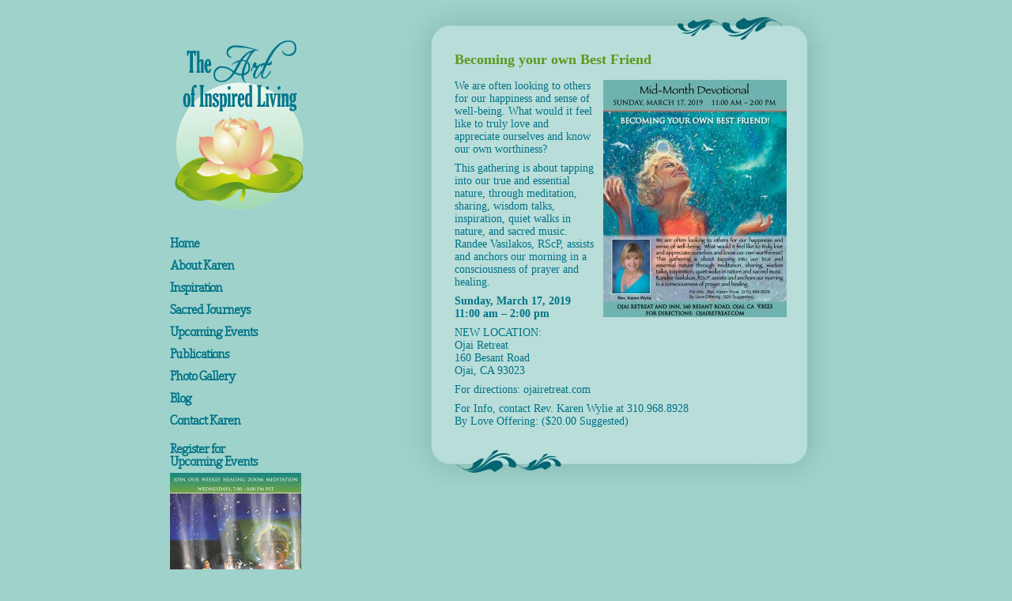

--- FILE ---
content_type: text/html; charset=UTF-8
request_url: https://karenswylie.com/2019/03/becoming-best-friend/
body_size: 15452
content:
<!DOCTYPE html>
<!--[if IE 7]>
<html class="ie ie7" lang="en-US">
<![endif]-->
<!--[if IE 8]>
<html class="ie ie8" lang="en-US">
<![endif]-->
<!--[if !(IE 7) | !(IE 8)  ]><!-->
<html lang="en-US">
<!--<![endif]-->
<head>
	<meta charset="UTF-8">
	<meta name="viewport" content="width=device-width">
	<title>Karen S Wylie |   Becoming your own Best Friend</title>
	<link rel="profile" href="http://gmpg.org/xfn/11">
	<link rel="pingback" href="https://karenswylie.com/xmlrpc.php">
    <link rel="stylesheet" type="text/css" media="all" href="https://karenswylie.com/wp-content/themes/wylie/style.css" />
	<!--[if lt IE 9]>
	<script src="https://karenswylie.com/wp-content/themes/wylie/js/html5.js"></script>
	<![endif]-->
    <script type="text/JavaScript">
<!--
function MM_swapImgRestore() { //v3.0
  var i,x,a=document.MM_sr; for(i=0;a&&i<a.length&&(x=a[i])&&x.oSrc;i++) x.src=x.oSrc;
}

function MM_preloadImages() { //v3.0
  var d=document; if(d.images){ if(!d.MM_p) d.MM_p=new Array();
    var i,j=d.MM_p.length,a=MM_preloadImages.arguments; for(i=0; i<a.length; i++)
    if (a[i].indexOf("#")!=0){ d.MM_p[j]=new Image; d.MM_p[j++].src=a[i];}}
}

function MM_findObj(n, d) { //v4.01
  var p,i,x;  if(!d) d=document; if((p=n.indexOf("?"))>0&&parent.frames.length) {
    d=parent.frames[n.substring(p+1)].document; n=n.substring(0,p);}
  if(!(x=d[n])&&d.all) x=d.all[n]; for (i=0;!x&&i<d.forms.length;i++) x=d.forms[i][n];
  for(i=0;!x&&d.layers&&i<d.layers.length;i++) x=MM_findObj(n,d.layers[i].document);
  if(!x && d.getElementById) x=d.getElementById(n); return x;
}

function MM_swapImage() { //v3.0
  var i,j=0,x,a=MM_swapImage.arguments; document.MM_sr=new Array; for(i=0;i<(a.length-2);i+=3)
   if ((x=MM_findObj(a[i]))!=null){document.MM_sr[j++]=x; if(!x.oSrc) x.oSrc=x.src; x.src=a[i+2];}
}
//-->
</script>

	<link rel='dns-prefetch' href='//s.w.org' />
		<script type="text/javascript">
			window._wpemojiSettings = {"baseUrl":"https:\/\/s.w.org\/images\/core\/emoji\/13.0.0\/72x72\/","ext":".png","svgUrl":"https:\/\/s.w.org\/images\/core\/emoji\/13.0.0\/svg\/","svgExt":".svg","source":{"concatemoji":"https:\/\/karenswylie.com\/wp-includes\/js\/wp-emoji-release.min.js?ver=5.5.17"}};
			!function(e,a,t){var n,r,o,i=a.createElement("canvas"),p=i.getContext&&i.getContext("2d");function s(e,t){var a=String.fromCharCode;p.clearRect(0,0,i.width,i.height),p.fillText(a.apply(this,e),0,0);e=i.toDataURL();return p.clearRect(0,0,i.width,i.height),p.fillText(a.apply(this,t),0,0),e===i.toDataURL()}function c(e){var t=a.createElement("script");t.src=e,t.defer=t.type="text/javascript",a.getElementsByTagName("head")[0].appendChild(t)}for(o=Array("flag","emoji"),t.supports={everything:!0,everythingExceptFlag:!0},r=0;r<o.length;r++)t.supports[o[r]]=function(e){if(!p||!p.fillText)return!1;switch(p.textBaseline="top",p.font="600 32px Arial",e){case"flag":return s([127987,65039,8205,9895,65039],[127987,65039,8203,9895,65039])?!1:!s([55356,56826,55356,56819],[55356,56826,8203,55356,56819])&&!s([55356,57332,56128,56423,56128,56418,56128,56421,56128,56430,56128,56423,56128,56447],[55356,57332,8203,56128,56423,8203,56128,56418,8203,56128,56421,8203,56128,56430,8203,56128,56423,8203,56128,56447]);case"emoji":return!s([55357,56424,8205,55356,57212],[55357,56424,8203,55356,57212])}return!1}(o[r]),t.supports.everything=t.supports.everything&&t.supports[o[r]],"flag"!==o[r]&&(t.supports.everythingExceptFlag=t.supports.everythingExceptFlag&&t.supports[o[r]]);t.supports.everythingExceptFlag=t.supports.everythingExceptFlag&&!t.supports.flag,t.DOMReady=!1,t.readyCallback=function(){t.DOMReady=!0},t.supports.everything||(n=function(){t.readyCallback()},a.addEventListener?(a.addEventListener("DOMContentLoaded",n,!1),e.addEventListener("load",n,!1)):(e.attachEvent("onload",n),a.attachEvent("onreadystatechange",function(){"complete"===a.readyState&&t.readyCallback()})),(n=t.source||{}).concatemoji?c(n.concatemoji):n.wpemoji&&n.twemoji&&(c(n.twemoji),c(n.wpemoji)))}(window,document,window._wpemojiSettings);
		</script>
		<style type="text/css">
img.wp-smiley,
img.emoji {
	display: inline !important;
	border: none !important;
	box-shadow: none !important;
	height: 1em !important;
	width: 1em !important;
	margin: 0 .07em !important;
	vertical-align: -0.1em !important;
	background: none !important;
	padding: 0 !important;
}
</style>
	<link rel='stylesheet' id='wp-block-library-css'  href='https://karenswylie.com/wp-includes/css/dist/block-library/style.min.css?ver=5.5.17' type='text/css' media='all' />
<link rel='stylesheet' id='edsanimate-animo-css-css'  href='https://karenswylie.com/wp-content/plugins/animate-it/assets/css/animate-animo.css?ver=5.5.17' type='text/css' media='all' />
<link rel='stylesheet' id='h5ap-style-css'  href='https://karenswylie.com/wp-content/plugins/html5-audio-player/style/player-style.css?ver=1.3' type='text/css' media='all' />
<script type='text/javascript' src='https://karenswylie.com/wp-includes/js/jquery/jquery.js?ver=1.12.4-wp' id='jquery-core-js'></script>
<script type='text/javascript' src='https://karenswylie.com/wp-content/plugins/email-obfuscator/rot13.js' id='ai_eo_rot13-js'></script>
<script type='text/javascript' src='https://karenswylie.com/wp-content/plugins/html5-audio-player/js/plyr.min.js?ver=1.3' id='h5ap-script-js'></script>
<link rel="https://api.w.org/" href="https://karenswylie.com/wp-json/" /><link rel="alternate" type="application/json" href="https://karenswylie.com/wp-json/wp/v2/posts/984" /><link rel="EditURI" type="application/rsd+xml" title="RSD" href="https://karenswylie.com/xmlrpc.php?rsd" />
<link rel="wlwmanifest" type="application/wlwmanifest+xml" href="https://karenswylie.com/wp-includes/wlwmanifest.xml" /> 
<link rel='prev' title='You are the Love you Seek' href='https://karenswylie.com/2019/01/you-are-the-love-you-seek/' />
<link rel='next' title='Resurrection into the Light' href='https://karenswylie.com/2019/03/resurrection-into-the-light/' />
<meta name="generator" content="WordPress 5.5.17" />
<link rel="canonical" href="https://karenswylie.com/2019/03/becoming-best-friend/" />
<link rel='shortlink' href='https://karenswylie.com/?p=984' />
<link rel="alternate" type="application/json+oembed" href="https://karenswylie.com/wp-json/oembed/1.0/embed?url=https%3A%2F%2Fkarenswylie.com%2F2019%2F03%2Fbecoming-best-friend%2F" />
<link rel="alternate" type="text/xml+oembed" href="https://karenswylie.com/wp-json/oembed/1.0/embed?url=https%3A%2F%2Fkarenswylie.com%2F2019%2F03%2Fbecoming-best-friend%2F&#038;format=xml" />
<!-- <meta name="NextGEN" version="3.3.17" /> -->
</head>

<div id="container"><div id="leftcol">
  
    <p>&nbsp;</p>
 
    <p><a href="http://www.karenswylie.com/"><img src="http://www.karenswylie.com/graphics/ksw_logo.jpg" alt="The Art of Inspired Living" width="175" height="225" border="0" /></a></p>
    
   <div class="menu-sidebar-container"><ul id="menu-sidebar" class="menu"><li id="menu-item-1122" class="menu-item menu-item-type-custom menu-item-object-custom menu-item-1122"><a href="https://www.karenswylie.com">Home</a></li>
<li id="menu-item-144" class="menu-item menu-item-type-post_type menu-item-object-page menu-item-144"><a href="https://karenswylie.com/about-rev-karen/">About Karen</a></li>
<li id="menu-item-145" class="menu-item menu-item-type-post_type menu-item-object-page menu-item-145"><a href="https://karenswylie.com/inspiration/">Inspiration</a></li>
<li id="menu-item-143" class="menu-item menu-item-type-post_type menu-item-object-page menu-item-143"><a href="https://karenswylie.com/sacred-journeys/">Sacred Journeys</a></li>
<li id="menu-item-147" class="menu-item menu-item-type-taxonomy menu-item-object-category menu-item-147"><a href="https://karenswylie.com/category/events/">Upcoming Events</a></li>
<li id="menu-item-387" class="menu-item menu-item-type-taxonomy menu-item-object-category menu-item-387"><a href="https://karenswylie.com/category/publications/">Publications</a></li>
<li id="menu-item-522" class="menu-item menu-item-type-post_type menu-item-object-page menu-item-522"><a href="https://karenswylie.com/photos-album/">Photo Gallery</a></li>
<li id="menu-item-161" class="menu-item menu-item-type-taxonomy menu-item-object-category menu-item-161"><a href="https://karenswylie.com/category/blog/">Blog</a></li>
<li id="menu-item-142" class="menu-item menu-item-type-post_type menu-item-object-page menu-item-142"><a href="https://karenswylie.com/contact-rev-karen/">Contact Karen</a></li>
</ul></div>        <ul class="sidebar-list"><li><strong>Register for<br />
    Upcoming Events</strong>
    <a href="https://karenswylie.com/2020/09/meditation-doorway-self-2-2/"><img width="166" height="216" src="https://karenswylie.com/wp-content/uploads/2020/09/online-wednesdays-166x216.png" class="upcoming wp-post-image" alt="" loading="lazy" srcset="https://karenswylie.com/wp-content/uploads/2020/09/online-wednesdays-166x216.png 166w, https://karenswylie.com/wp-content/uploads/2020/09/online-wednesdays-232x300.png 232w, https://karenswylie.com/wp-content/uploads/2020/09/online-wednesdays-100x130.png 100w, https://karenswylie.com/wp-content/uploads/2020/09/online-wednesdays.png 612w" sizes="(max-width: 166px) 100vw, 166px" /> </a>

</li> <li><strong>Order Rev. Karen's<br>
New Book<br>
    </strong><a href="http://www.amazon.com/Into-Me-See-Daily-Inspiration/dp/150853103X/" target="_blank"><img src="http://www.karenswylie.com/graphics/IntoMeSeeFrontCover-thumb.jpg" alt=""/></a></li><li>
  </li>
    <li><strong>Rev. Karen's writing is featured in <em>Science of the Mind</em> Magazine<br>
    </strong><a href="http://karenswylie.com/wp-content/uploads/2021/05/SoM_Apr2021_Daily_Guides_Wylie.pdf" target="_blank"><img src="http://karenswylie.com/wp-content/uploads/2021/04/SoM_Apr2021_cover_web.jpg" alt="Science of the Mind cover"/></a><a href="http://karenswylie.com/wp-content/uploads/2018/05/SoM_Apr2018_Karen_Wylie_feature.pdf" target="_blank"><img src="http://karenswylie.com/wp-content/uploads/2018/05/science-of-the-mind-apr2018.jpg" alt=""/></a></li>
   <li>
  <div class="sbbutton"><a href="http://visitor.r20.constantcontact.com/manage/optin/ea?v=[base64]" target="_blank"><strong>Sign up for Karen's newsletter</strong></a></div></li>
            <li><div class="sbbutton"> <strong>
<p><a href="https://conta.cc/3JcId8m" target="_blank" rel="noreferrer noopener">Read the latest newsletter</a></p>
 </strong></div><li>
    <a href="https://www.facebook.com/#!/rev.kw?fref=ts" target="_blank"><img src="http://www.karenswylie.com/graphics/facebook.png" alt="Facebook" width="39" height="39" border="0" style="float:left; margin-right:3px;" /><strong>Connect <br />
    with
    Karen </strong></a></li>
   
    </ul>
    
    
  
</div>	<div id="rightcol"><div id="top"><img src="http://www.karenswylie.com/graphics/spacer.gif" alt="spacer" width="1" height="46" /></div>
<div id="center"><div id="content1">	
		
									<h1 class="entry-title">Becoming your own Best Friend</h1><div id="content2"><p><a href="http://karenswylie.com/wp-content/uploads/2019/03/march19.jpg"><img loading="lazy" class="alignright size-medium wp-image-985" src="http://karenswylie.com/wp-content/uploads/2019/03/march19-232x300.jpg" alt="" width="232" height="300" srcset="https://karenswylie.com/wp-content/uploads/2019/03/march19-232x300.jpg 232w, https://karenswylie.com/wp-content/uploads/2019/03/march19-166x216.jpg 166w, https://karenswylie.com/wp-content/uploads/2019/03/march19-100x130.jpg 100w, https://karenswylie.com/wp-content/uploads/2019/03/march19.jpg 612w" sizes="(max-width: 232px) 100vw, 232px" /></a>We are often looking to others for our happiness and sense of well-being. What would it feel like to truly love and appreciate ourselves and know our own worthiness?</p>
<p>This gathering is about tapping into our true and essential nature, through meditation, sharing, wisdom talks, inspiration, quiet walks in nature, and sacred music.&nbsp; Randee Vasilakos, RScP, assists and anchors our morning in a consciousness of prayer and healing.</p>
<p><strong>Sunday, March 17, 2019</strong><br />
<strong>11:00 am &#8211; 2:00 pm</strong></p>
<p>NEW LOCATION:<br />
Ojai Retreat<br />
160 Besant Road<br />
Ojai, CA 93023</p>
<p>For directions: ojairetreat.com</p>
<p>For Info, contact Rev. Karen Wylie at 310.968.8928<br />
By Love Offering: ($20.00 Suggested)</p>
</div>
			</div>
		</div>
<div id="bottom"><img src="http://www.karenswylie.com/graphics/spacer.gif" alt="spacer" width="1" height="50" /></div>
</div></div>
<!-- ngg_resource_manager_marker --><!-- ngg_resource_manager_marker -->        <meta http-equiv="imagetoolbar" content="no"><!-- disable image toolbar (if any) -->
        <script type="text/javascript">
            /*<![CDATA[*/
            document.oncontextmenu = function() {
                return false;
            };
            document.onselectstart = function() {
                if (event.srcElement.type != "text" && event.srcElement.type != "textarea" && event.srcElement.type != "password") {
                    return false;
                }
                else {
                    return true;
                }
            };
            if (window.sidebar) {
                document.onmousedown = function(e) {
                    var obj = e.target;
                    if (obj.tagName.toUpperCase() == 'SELECT'
                            || obj.tagName.toUpperCase() == "INPUT"
                            || obj.tagName.toUpperCase() == "TEXTAREA"
                            || obj.tagName.toUpperCase() == "PASSWORD") {
                        return true;
                    }
                    else {
                        return false;
                    }
                };
            }
            document.ondragstart = function() {
                return false;
            };
            /*]]>*/
        </script>
        <script type='text/javascript' src='https://karenswylie.com/wp-content/plugins/animate-it/assets/js/animo.min.js?ver=1.0.3' id='edsanimate-animo-script-js'></script>
<script type='text/javascript' src='https://karenswylie.com/wp-content/plugins/animate-it/assets/js/jquery.ba-throttle-debounce.min.js?ver=1.1' id='edsanimate-throttle-debounce-script-js'></script>
<script type='text/javascript' src='https://karenswylie.com/wp-content/plugins/animate-it/assets/js/viewportchecker.js?ver=1.4.4' id='viewportcheck-script-js'></script>
<script type='text/javascript' src='https://karenswylie.com/wp-content/plugins/animate-it/assets/js/edsanimate.js?ver=1.4.4' id='edsanimate-script-js'></script>
<script type='text/javascript' id='edsanimate-site-script-js-extra'>
/* <![CDATA[ */
var edsanimate_options = {"offset":"75","hide_hz_scrollbar":"1","hide_vl_scrollbar":"0"};
/* ]]> */
</script>
<script type='text/javascript' src='https://karenswylie.com/wp-content/plugins/animate-it/assets/js/edsanimate.site.js?ver=1.4.5' id='edsanimate-site-script-js'></script>
<script type='text/javascript' src='https://karenswylie.com/wp-includes/js/wp-embed.min.js?ver=5.5.17' id='wp-embed-js'></script>
</body>
</html>
